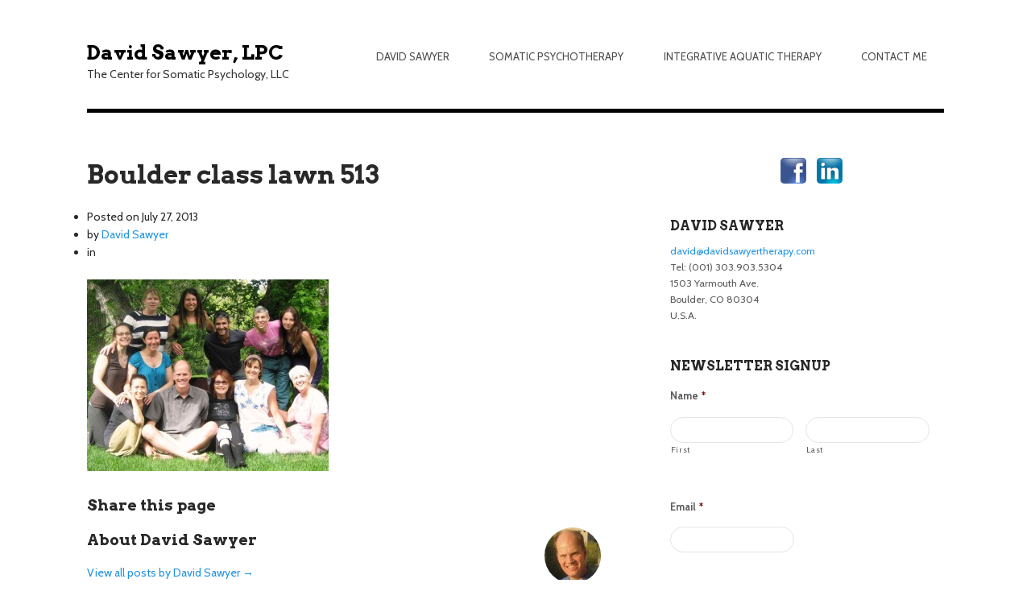

--- FILE ---
content_type: text/html; charset=UTF-8
request_url: http://www.davidsawyertherapy.com/calendar/attachment/boulder-class-lawn-513-2/
body_size: 10365
content:
<!DOCTYPE html>
<html lang="en-US">
<head>
<meta charset="UTF-8" />

<meta http-equiv="Content-Type" content="text/html; charset=UTF-8" />
<link rel="pingback" href="http://www.davidsawyertherapy.com/xmlrpc.php" />
<meta name='robots' content='index, follow, max-image-preview:large, max-snippet:-1, max-video-preview:-1' />

	<!-- This site is optimized with the Yoast SEO plugin v26.5 - https://yoast.com/wordpress/plugins/seo/ -->
	<title>Boulder class lawn 513 - David Sawyer, LPC</title>
	<meta name="description" content="Integrative Somatic Psychotherapy | Integrative Aquatic Therapy" />
	<link rel="canonical" href="http://www.davidsawyertherapy.com/calendar/attachment/boulder-class-lawn-513-2/" />
	<meta property="og:locale" content="en_US" />
	<meta property="og:type" content="article" />
	<meta property="og:title" content="Boulder class lawn 513 - David Sawyer, LPC" />
	<meta property="og:description" content="Integrative Somatic Psychotherapy | Integrative Aquatic Therapy" />
	<meta property="og:url" content="http://www.davidsawyertherapy.com/calendar/attachment/boulder-class-lawn-513-2/" />
	<meta property="og:site_name" content="David Sawyer, LPC" />
	<meta property="og:image" content="http://www.davidsawyertherapy.com/calendar/attachment/boulder-class-lawn-513-2" />
	<meta property="og:image:width" content="760" />
	<meta property="og:image:height" content="604" />
	<meta property="og:image:type" content="image/jpeg" />
	<script type="application/ld+json" class="yoast-schema-graph">{"@context":"https://schema.org","@graph":[{"@type":"WebPage","@id":"http://www.davidsawyertherapy.com/calendar/attachment/boulder-class-lawn-513-2/","url":"http://www.davidsawyertherapy.com/calendar/attachment/boulder-class-lawn-513-2/","name":"Boulder class lawn 513 - David Sawyer, LPC","isPartOf":{"@id":"http://www.davidsawyertherapy.com/#website"},"primaryImageOfPage":{"@id":"http://www.davidsawyertherapy.com/calendar/attachment/boulder-class-lawn-513-2/#primaryimage"},"image":{"@id":"http://www.davidsawyertherapy.com/calendar/attachment/boulder-class-lawn-513-2/#primaryimage"},"thumbnailUrl":"http://www.davidsawyertherapy.com/wp-content/uploads/2013/07/Boulder-class-lawn-5131.jpg","datePublished":"2013-07-27T06:30:16+00:00","description":"Integrative Somatic Psychotherapy | Integrative Aquatic Therapy","breadcrumb":{"@id":"http://www.davidsawyertherapy.com/calendar/attachment/boulder-class-lawn-513-2/#breadcrumb"},"inLanguage":"en-US","potentialAction":[{"@type":"ReadAction","target":["http://www.davidsawyertherapy.com/calendar/attachment/boulder-class-lawn-513-2/"]}]},{"@type":"ImageObject","inLanguage":"en-US","@id":"http://www.davidsawyertherapy.com/calendar/attachment/boulder-class-lawn-513-2/#primaryimage","url":"http://www.davidsawyertherapy.com/wp-content/uploads/2013/07/Boulder-class-lawn-5131.jpg","contentUrl":"http://www.davidsawyertherapy.com/wp-content/uploads/2013/07/Boulder-class-lawn-5131.jpg","width":760,"height":604},{"@type":"BreadcrumbList","@id":"http://www.davidsawyertherapy.com/calendar/attachment/boulder-class-lawn-513-2/#breadcrumb","itemListElement":[{"@type":"ListItem","position":1,"name":"Home","item":"http://www.davidsawyertherapy.com/"},{"@type":"ListItem","position":2,"name":"Calendar","item":"http://www.davidsawyertherapy.com/calendar/"},{"@type":"ListItem","position":3,"name":"Boulder class lawn 513"}]},{"@type":"WebSite","@id":"http://www.davidsawyertherapy.com/#website","url":"http://www.davidsawyertherapy.com/","name":"David Sawyer, LPC","description":"The Center for Somatic Psychology, LLC","potentialAction":[{"@type":"SearchAction","target":{"@type":"EntryPoint","urlTemplate":"http://www.davidsawyertherapy.com/?s={search_term_string}"},"query-input":{"@type":"PropertyValueSpecification","valueRequired":true,"valueName":"search_term_string"}}],"inLanguage":"en-US"}]}</script>
	<!-- / Yoast SEO plugin. -->


<link rel="alternate" type="application/rss+xml" title="David Sawyer, LPC &raquo; Feed" href="http://www.davidsawyertherapy.com/feed/" />
<link rel="alternate" type="application/rss+xml" title="David Sawyer, LPC &raquo; Comments Feed" href="http://www.davidsawyertherapy.com/comments/feed/" />
<link rel="alternate" type="application/rss+xml" title="David Sawyer, LPC &raquo; Boulder class lawn 513 Comments Feed" href="http://www.davidsawyertherapy.com/calendar/attachment/boulder-class-lawn-513-2/feed/" />
<link rel="alternate" title="oEmbed (JSON)" type="application/json+oembed" href="http://www.davidsawyertherapy.com/wp-json/oembed/1.0/embed?url=http%3A%2F%2Fwww.davidsawyertherapy.com%2Fcalendar%2Fattachment%2Fboulder-class-lawn-513-2%2F" />
<link rel="alternate" title="oEmbed (XML)" type="text/xml+oembed" href="http://www.davidsawyertherapy.com/wp-json/oembed/1.0/embed?url=http%3A%2F%2Fwww.davidsawyertherapy.com%2Fcalendar%2Fattachment%2Fboulder-class-lawn-513-2%2F&#038;format=xml" />
<style id='wp-img-auto-sizes-contain-inline-css' type='text/css'>
img:is([sizes=auto i],[sizes^="auto," i]){contain-intrinsic-size:3000px 1500px}
/*# sourceURL=wp-img-auto-sizes-contain-inline-css */
</style>
<style id='wp-emoji-styles-inline-css' type='text/css'>

	img.wp-smiley, img.emoji {
		display: inline !important;
		border: none !important;
		box-shadow: none !important;
		height: 1em !important;
		width: 1em !important;
		margin: 0 0.07em !important;
		vertical-align: -0.1em !important;
		background: none !important;
		padding: 0 !important;
	}
/*# sourceURL=wp-emoji-styles-inline-css */
</style>
<style id='wp-block-library-inline-css' type='text/css'>
:root{--wp-block-synced-color:#7a00df;--wp-block-synced-color--rgb:122,0,223;--wp-bound-block-color:var(--wp-block-synced-color);--wp-editor-canvas-background:#ddd;--wp-admin-theme-color:#007cba;--wp-admin-theme-color--rgb:0,124,186;--wp-admin-theme-color-darker-10:#006ba1;--wp-admin-theme-color-darker-10--rgb:0,107,160.5;--wp-admin-theme-color-darker-20:#005a87;--wp-admin-theme-color-darker-20--rgb:0,90,135;--wp-admin-border-width-focus:2px}@media (min-resolution:192dpi){:root{--wp-admin-border-width-focus:1.5px}}.wp-element-button{cursor:pointer}:root .has-very-light-gray-background-color{background-color:#eee}:root .has-very-dark-gray-background-color{background-color:#313131}:root .has-very-light-gray-color{color:#eee}:root .has-very-dark-gray-color{color:#313131}:root .has-vivid-green-cyan-to-vivid-cyan-blue-gradient-background{background:linear-gradient(135deg,#00d084,#0693e3)}:root .has-purple-crush-gradient-background{background:linear-gradient(135deg,#34e2e4,#4721fb 50%,#ab1dfe)}:root .has-hazy-dawn-gradient-background{background:linear-gradient(135deg,#faaca8,#dad0ec)}:root .has-subdued-olive-gradient-background{background:linear-gradient(135deg,#fafae1,#67a671)}:root .has-atomic-cream-gradient-background{background:linear-gradient(135deg,#fdd79a,#004a59)}:root .has-nightshade-gradient-background{background:linear-gradient(135deg,#330968,#31cdcf)}:root .has-midnight-gradient-background{background:linear-gradient(135deg,#020381,#2874fc)}:root{--wp--preset--font-size--normal:16px;--wp--preset--font-size--huge:42px}.has-regular-font-size{font-size:1em}.has-larger-font-size{font-size:2.625em}.has-normal-font-size{font-size:var(--wp--preset--font-size--normal)}.has-huge-font-size{font-size:var(--wp--preset--font-size--huge)}.has-text-align-center{text-align:center}.has-text-align-left{text-align:left}.has-text-align-right{text-align:right}.has-fit-text{white-space:nowrap!important}#end-resizable-editor-section{display:none}.aligncenter{clear:both}.items-justified-left{justify-content:flex-start}.items-justified-center{justify-content:center}.items-justified-right{justify-content:flex-end}.items-justified-space-between{justify-content:space-between}.screen-reader-text{border:0;clip-path:inset(50%);height:1px;margin:-1px;overflow:hidden;padding:0;position:absolute;width:1px;word-wrap:normal!important}.screen-reader-text:focus{background-color:#ddd;clip-path:none;color:#444;display:block;font-size:1em;height:auto;left:5px;line-height:normal;padding:15px 23px 14px;text-decoration:none;top:5px;width:auto;z-index:100000}html :where(.has-border-color){border-style:solid}html :where([style*=border-top-color]){border-top-style:solid}html :where([style*=border-right-color]){border-right-style:solid}html :where([style*=border-bottom-color]){border-bottom-style:solid}html :where([style*=border-left-color]){border-left-style:solid}html :where([style*=border-width]){border-style:solid}html :where([style*=border-top-width]){border-top-style:solid}html :where([style*=border-right-width]){border-right-style:solid}html :where([style*=border-bottom-width]){border-bottom-style:solid}html :where([style*=border-left-width]){border-left-style:solid}html :where(img[class*=wp-image-]){height:auto;max-width:100%}:where(figure){margin:0 0 1em}html :where(.is-position-sticky){--wp-admin--admin-bar--position-offset:var(--wp-admin--admin-bar--height,0px)}@media screen and (max-width:600px){html :where(.is-position-sticky){--wp-admin--admin-bar--position-offset:0px}}
/*wp_block_styles_on_demand_placeholder:6977b4351ceeb*/
/*# sourceURL=wp-block-library-inline-css */
</style>
<style id='classic-theme-styles-inline-css' type='text/css'>
/*! This file is auto-generated */
.wp-block-button__link{color:#fff;background-color:#32373c;border-radius:9999px;box-shadow:none;text-decoration:none;padding:calc(.667em + 2px) calc(1.333em + 2px);font-size:1.125em}.wp-block-file__button{background:#32373c;color:#fff;text-decoration:none}
/*# sourceURL=/wp-includes/css/classic-themes.min.css */
</style>
<link rel='stylesheet' id='woothemes-features-layout-css' href='http://www.davidsawyertherapy.com/wp-content/plugins/features-by-woothemes/assets/css/layout.css?ver=1.0.0' type='text/css' media='all' />
<link rel='stylesheet' id='theme-stylesheet-css' href='http://www.davidsawyertherapy.com/wp-content/themes/hustle/style.css?ver=e94a613c7a7f99f63a36c2a4a72667a8' type='text/css' media='all' />
<link rel='stylesheet' id='woo-layout-css' href='http://www.davidsawyertherapy.com/wp-content/themes/hustle/css/layout.css?ver=e94a613c7a7f99f63a36c2a4a72667a8' type='text/css' media='all' />
<script type="text/javascript" src="http://www.davidsawyertherapy.com/wp-includes/js/jquery/jquery.min.js?ver=3.7.1" id="jquery-core-js"></script>
<script type="text/javascript" src="http://www.davidsawyertherapy.com/wp-includes/js/jquery/jquery-migrate.min.js?ver=3.4.1" id="jquery-migrate-js"></script>
<script type="text/javascript" src="http://www.davidsawyertherapy.com/wp-content/themes/hustle/includes/js/third-party.js?ver=e94a613c7a7f99f63a36c2a4a72667a8" id="third party-js"></script>
<script type="text/javascript" src="http://www.davidsawyertherapy.com/wp-content/themes/hustle/includes/js/general.js?ver=e94a613c7a7f99f63a36c2a4a72667a8" id="general-js"></script>
<link rel="https://api.w.org/" href="http://www.davidsawyertherapy.com/wp-json/" /><link rel="alternate" title="JSON" type="application/json" href="http://www.davidsawyertherapy.com/wp-json/wp/v2/media/243" /><link rel="EditURI" type="application/rsd+xml" title="RSD" href="http://www.davidsawyertherapy.com/xmlrpc.php?rsd" />

<link rel='shortlink' href='http://www.davidsawyertherapy.com/?p=243' />
<meta name="_awb_version" content="2.0.3" />
<!-- Theme version -->
<meta name="generator" content="Hustle 1.1.11" />
<meta name="generator" content="WooFramework 5.5.5" />

<!-- Always force latest IE rendering engine (even in intranet) & Chrome Frame -->
<meta http-equiv="X-UA-Compatible" content="IE=edge,chrome=1" />

<!--  Mobile viewport scale | Disable user zooming as the layout is optimised -->
<meta content="initial-scale=1.0; maximum-scale=1.0; user-scalable=no" name="viewport"/>
<!--[if lt IE 9]>
<script src="https://html5shim.googlecode.com/svn/trunk/html5.js"></script>
<![endif]-->
		
<!-- Alt Stylesheet -->
<link href="http://www.davidsawyertherapy.com/wp-content/themes/hustle/styles/default.css" rel="stylesheet" type="text/css" />
<!-- Options Panel Custom CSS -->
<style type="text/css">
#logo img { display:none; } .site-title { display:block !important; }
.site-description { display:block !important; }
</style>


<!-- Woo Shortcodes CSS -->
<link href="http://www.davidsawyertherapy.com/wp-content/themes/hustle/functions/css/shortcodes.css" rel="stylesheet" type="text/css" />

<!-- Custom Stylesheet -->
<link href="http://www.davidsawyertherapy.com/wp-content/themes/hustle/custom.css" rel="stylesheet" type="text/css" />

<!-- Google Webfonts -->
<link href="http://fonts.googleapis.com/css?family=Arvo:r,b,i,bi|Cabin:400,400italic,700,700italic," rel="stylesheet" type="text/css" />

<!-- Woo Custom Typography -->
<style type="text/css">
#header .site-title a {font:bold 0.8em/1em 'Arvo', arial, sans-serif;color:#000000;}
#header .site-description {font:300 1em/1em 'Cabin', arial, sans-serif;color:#333333;}
</style>

<script type="text/javascript">var switchTo5x=true;</script>
<script type="text/javascript" src="http://w.sharethis.com/button/buttons.js"></script>
<script type="text/javascript">stLight.options({publisher: "ur-49521e78-ecdb-fab9-cb5f-eba39548599", doNotHash: true, doNotCopy: true, hashAddressBar: false});</script>
</head>
<body class="attachment wp-singular attachment-template-default single single-attachment postid-243 attachmentid-243 attachment-jpeg wp-theme-hustle mac chrome v131 chrome alt-style-default layout-left-content">

<div id="wrapper">
    
    
	<header id="header" class="col-full">
			    
	    <hgroup>
			<h1 class="site-title"><a href="http://www.davidsawyertherapy.com/">David Sawyer, LPC</a></h1>
			<h2 class="site-description">The Center for Somatic Psychology, LLC</h2>
			<span class="nav-toggle"><a href="#navigation"><span>Navigation</span></a></span>
		</hgroup>
        
        
		<nav id="navigation" role="navigation">
			
			<ul id="main-nav" class="nav fl"><li id="menu-item-25" class="menu-item menu-item-type-post_type menu-item-object-page menu-item-has-children menu-item-25"><a href="http://www.davidsawyertherapy.com/david-sawyer/">David Sawyer</a>
<ul class="sub-menu">
	<li id="menu-item-57" class="menu-item menu-item-type-post_type menu-item-object-page menu-item-57"><a href="http://www.davidsawyertherapy.com/david-sawyer/">About David Sawyer</a></li>
	<li id="menu-item-27" class="menu-item menu-item-type-post_type menu-item-object-page menu-item-27"><a href="http://www.davidsawyertherapy.com/private-sessions/">Private Sessions</a></li>
	<li id="menu-item-28" class="menu-item menu-item-type-post_type menu-item-object-page menu-item-28"><a href="http://www.davidsawyertherapy.com/my-background/">My Background</a></li>
	<li id="menu-item-29" class="menu-item menu-item-type-post_type menu-item-object-page menu-item-29"><a href="http://www.davidsawyertherapy.com/articles/">Articles</a></li>
	<li id="menu-item-62" class="menu-item menu-item-type-post_type menu-item-object-page menu-item-62"><a href="http://www.davidsawyertherapy.com/praise/">What People Say</a></li>
</ul>
</li>
<li id="menu-item-30" class="menu-item menu-item-type-post_type menu-item-object-page menu-item-has-children menu-item-30"><a href="http://www.davidsawyertherapy.com/integrative-somatic-psychotherapy/">Somatic Psychotherapy</a>
<ul class="sub-menu">
	<li id="menu-item-55" class="menu-item menu-item-type-post_type menu-item-object-page menu-item-55"><a href="http://www.davidsawyertherapy.com/integrative-somatic-psychotherapy/">About ISP Training</a></li>
	<li id="menu-item-32" class="menu-item menu-item-type-post_type menu-item-object-page menu-item-32"><a href="http://www.davidsawyertherapy.com/integrative-somatic-psychotherapy/class-descriptions/">Class Descriptions</a></li>
	<li id="menu-item-33" class="menu-item menu-item-type-post_type menu-item-object-page menu-item-33"><a href="http://www.davidsawyertherapy.com/integrative-somatic-psychotherapy/price-logistics/">Price &#038; Logistics</a></li>
	<li id="menu-item-34" class="menu-item menu-item-type-post_type menu-item-object-page menu-item-34"><a href="http://www.davidsawyertherapy.com/calendar/">Calendar</a></li>
	<li id="menu-item-294" class="menu-item menu-item-type-post_type menu-item-object-page menu-item-294"><a href="http://www.davidsawyertherapy.com/articles/">Articles</a></li>
	<li id="menu-item-295" class="menu-item menu-item-type-post_type menu-item-object-page menu-item-295"><a href="http://www.davidsawyertherapy.com/praise/">What People Say</a></li>
</ul>
</li>
<li id="menu-item-35" class="menu-item menu-item-type-post_type menu-item-object-page menu-item-has-children menu-item-35"><a href="http://www.davidsawyertherapy.com/integrative-aquatic-therapy/">Integrative Aquatic Therapy</a>
<ul class="sub-menu">
	<li id="menu-item-54" class="menu-item menu-item-type-post_type menu-item-object-page menu-item-54"><a href="http://www.davidsawyertherapy.com/integrative-aquatic-therapy/">About IAT Training</a></li>
	<li id="menu-item-37" class="menu-item menu-item-type-post_type menu-item-object-page menu-item-37"><a href="http://www.davidsawyertherapy.com/integrative-aquatic-therapy/class-descriptions-2/">Class Descriptions</a></li>
	<li id="menu-item-38" class="menu-item menu-item-type-post_type menu-item-object-page menu-item-38"><a href="http://www.davidsawyertherapy.com/integrative-aquatic-therapy/price-logistics/">Price &#038; Logistics</a></li>
	<li id="menu-item-246" class="menu-item menu-item-type-post_type menu-item-object-page menu-item-246"><a href="http://www.davidsawyertherapy.com/calendar/">Calendar</a></li>
	<li id="menu-item-40" class="menu-item menu-item-type-post_type menu-item-object-page menu-item-40"><a href="http://www.davidsawyertherapy.com/integrative-aquatic-therapy/iat-deutsche/">IAT Deutsche</a></li>
	<li id="menu-item-293" class="menu-item menu-item-type-post_type menu-item-object-page menu-item-293"><a href="http://www.davidsawyertherapy.com/articles/">Articles</a></li>
</ul>
</li>
<li id="menu-item-24" class="menu-item menu-item-type-post_type menu-item-object-page menu-item-24"><a href="http://www.davidsawyertherapy.com/contact-me/">Contact Me</a></li>
</ul>	        
	        	
		</nav><!-- /#navigation -->
		
			
	</header><!-- /#header -->

	       
    <div id="content" class="col-full">
    
    	    	
		<section id="main" class="col-left">
		           
        			<article class="post-243 attachment type-attachment status-inherit hentry">

				                
                <header>
                
	                <h1>Boulder class lawn 513</h1>
	                
                	<aside class="post-meta">
	<ul>
		<li class="post-date">
			<span class="small">Posted on</span>
			<span>July 27, 2013</span>
		</li>
		<li class="post-author">
			<span class="small">by</span>
			<a href="http://www.davidsawyertherapy.com/author/davidadmin13/" title="Posts by David Sawyer" rel="author">David Sawyer</a>		</li>
		<li class="post-category">
			<span class="small">in</span>
					</li>
			</ul>
</aside>
                	
                </header>
                
                <section class="entry fix">
                	<p class="attachment"><a href='http://www.davidsawyertherapy.com/wp-content/uploads/2013/07/Boulder-class-lawn-5131.jpg'><img fetchpriority="high" decoding="async" width="300" height="238" src="http://www.davidsawyertherapy.com/wp-content/uploads/2013/07/Boulder-class-lawn-5131-300x238.jpg" class="attachment-medium size-medium" alt="" srcset="http://www.davidsawyertherapy.com/wp-content/uploads/2013/07/Boulder-class-lawn-5131-300x238.jpg 300w, http://www.davidsawyertherapy.com/wp-content/uploads/2013/07/Boulder-class-lawn-5131.jpg 760w" sizes="(max-width: 300px) 100vw, 300px" /></a></p>
                	<h3>Share this page</h3>
                	<span class='st_facebook_large' displayText='Facebook'></span>
<span class='st_twitter_large' displayText='Tweet'></span>
<span class='st_googleplus_large' displayText='Google +'></span>
<span class='st_email_large' displayText='Email'></span>
<span class='st_sharethis_large' displayText='ShareThis'></span>
									</section>
									
				                                
            </article><!-- .post -->

								<aside id="post-author" class="fix">
					<div class="profile-image"><img alt='' src='https://secure.gravatar.com/avatar/8d17f633def18ac5f71aa9dbd739c5f3c38b3a70863cb97ce59006280efd993c?s=70&#038;d=mm&#038;r=g' srcset='https://secure.gravatar.com/avatar/8d17f633def18ac5f71aa9dbd739c5f3c38b3a70863cb97ce59006280efd993c?s=140&#038;d=mm&#038;r=g 2x' class='avatar avatar-70 photo' height='70' width='70' decoding='async'/></div>
					<div class="profile-content">
						<h3 class="title">About David Sawyer</h3>
												<div class="profile-link">
							<a href="http://www.davidsawyertherapy.com/author/davidadmin13/">
								View all posts by David Sawyer <span class="meta-nav">&rarr;</span>							</a>
						</div><!-- #profile-link	-->
					</div><!-- .post-entries -->
				</aside><!-- .post-author-box -->
				
					
	        <nav id="post-entries" class="fix">
	            <div class="nav-prev fl"><a href="http://www.davidsawyertherapy.com/calendar/" rel="prev"><span class="meta-nav">&larr;</span> Calendar</a></div>
	            <div class="nav-next fr"></div>
	        </nav><!-- #post-entries -->
            
    

<!-- You can start editing here. -->



				<div id="comments">
				<h5 class="nocomments">No comments yet.</h5>
			</div>
		
	<div id="respond" class="comment-respond">
		<h3 id="reply-title" class="comment-reply-title">Leave a Reply <small><a rel="nofollow" id="cancel-comment-reply-link" href="/calendar/attachment/boulder-class-lawn-513-2/#respond" style="display:none;">Click here to cancel reply.</a></small></h3><form action="http://www.davidsawyertherapy.com/wp-comments-post.php" method="post" id="commentform" class="comment-form"><p class="comment-form-comment"><label for="comment">Comment <span class="required">*</span></label> <textarea id="comment" name="comment" cols="45" rows="8" maxlength="65525" required="required"></textarea></p><p class="comment-form-author"><input id="author" class="txt" name="author" type="text" value="" size="30" aria-required='true' /><label for="author">Name <span class="required">(Required)</span></label> </p>
<p class="comment-form-email"><input id="email" class="txt" name="email" type="text" value="" size="30" aria-required='true' /><label for="email">Email <span class="required">(Required)</span></label> </p>
<p class="comment-form-url"><input id="url" class="txt" name="url" type="text" value="" size="30" /><label for="url">Website</label></p>
<p class="form-submit"><input name="submit" type="submit" id="submit" class="submit" value="Submit Comment" /> <input type='hidden' name='comment_post_ID' value='243' id='comment_post_ID' />
<input type='hidden' name='comment_parent' id='comment_parent' value='0' />
</p><p style="display: none;"><input type="hidden" id="akismet_comment_nonce" name="akismet_comment_nonce" value="3d3ea855bc" /></p><p style="display: none !important;" class="akismet-fields-container" data-prefix="ak_"><label>&#916;<textarea name="ak_hp_textarea" cols="45" rows="8" maxlength="100"></textarea></label><input type="hidden" id="ak_js_1" name="ak_js" value="67"/><script>document.getElementById( "ak_js_1" ).setAttribute( "value", ( new Date() ).getTime() );</script></p></form>	</div><!-- #respond -->
	  
        
		</section><!-- #main -->
		
		
        	
<aside id="sidebar" class="col-right">

	
	    <div class="primary">
		<div id="text-3" class="widget widget_text">			<div class="textwidget"><div id="social-media">

<a target="_blank" href="https://www.facebook.com/davidsawyersomatictherapy"><img src="http://www.davidsawyertherapy.com/wp-content/themes/hustle/images/facebook.png"></a> <a target="_blank" href="http://www.linkedin.com/pub/sawyer-david/31/33b/7a2/"><img src="http://www.davidsawyertherapy.com/wp-content/themes/hustle/images/linkedin.png"></a>

</div></div>
		</div><div id="text-2" class="widget widget_text"><h3>David Sawyer</h3>			<div class="textwidget"><p><a href="mailto:david@davidsawyetherapy.com">david@davidsawyertherapy.com</a><br />
Tel: (001) 303.903.5304<br />
1503 Yarmouth Ave.<br />
Boulder, CO 80304<br />
U.S.A.</p>
</div>
		</div><div id="gform_widget-2" class="widget gform_widget"><h3>Newsletter Signup</h3><link rel='stylesheet' id='gforms_reset_css-css' href='http://www.davidsawyertherapy.com/wp-content/plugins/gravityforms/css/formreset.min.css?ver=2.4.21' type='text/css' media='all' />
<link rel='stylesheet' id='gforms_formsmain_css-css' href='http://www.davidsawyertherapy.com/wp-content/plugins/gravityforms/css/formsmain.min.css?ver=2.4.21' type='text/css' media='all' />
<link rel='stylesheet' id='gforms_ready_class_css-css' href='http://www.davidsawyertherapy.com/wp-content/plugins/gravityforms/css/readyclass.min.css?ver=2.4.21' type='text/css' media='all' />
<link rel='stylesheet' id='gforms_browsers_css-css' href='http://www.davidsawyertherapy.com/wp-content/plugins/gravityforms/css/browsers.min.css?ver=2.4.21' type='text/css' media='all' />
<script type="text/javascript" src="http://www.davidsawyertherapy.com/wp-content/plugins/gravityforms/js/jquery.json.min.js?ver=2.4.21" id="gform_json-js"></script>
<script type="text/javascript" id="gform_gravityforms-js-extra">
/* <![CDATA[ */
var gf_global = {"gf_currency_config":{"name":"U.S. Dollar","symbol_left":"$","symbol_right":"","symbol_padding":"","thousand_separator":",","decimal_separator":".","decimals":2},"base_url":"http://www.davidsawyertherapy.com/wp-content/plugins/gravityforms","number_formats":[],"spinnerUrl":"http://www.davidsawyertherapy.com/wp-content/plugins/gravityforms/images/spinner.gif"};
//# sourceURL=gform_gravityforms-js-extra
/* ]]> */
</script>
<script type="text/javascript" src="http://www.davidsawyertherapy.com/wp-content/plugins/gravityforms/js/gravityforms.min.js?ver=2.4.21" id="gform_gravityforms-js"></script>

                <div class='gf_browser_chrome gform_wrapper' id='gform_wrapper_2' ><div id='gf_2' class='gform_anchor' tabindex='-1'></div><form method='post' enctype='multipart/form-data' target='gform_ajax_frame_2' id='gform_2'  action='/calendar/attachment/boulder-class-lawn-513-2/#gf_2'>
                        <div class='gform_body'><ul id='gform_fields_2' class='gform_fields top_label form_sublabel_below description_below'><li id='field_2_1'  class='gfield gfield_contains_required field_sublabel_below field_description_below gfield_visibility_visible' ><label class='gfield_label gfield_label_before_complex'  >Name<span class='gfield_required'>*</span></label><div class='ginput_complex ginput_container no_prefix has_first_name no_middle_name has_last_name no_suffix gf_name_has_2 ginput_container_name' id='input_2_1'>
                            
                            <span id='input_2_1_3_container' class='name_first' >
                                                    <input type='text' name='input_1.3' id='input_2_1_3' value='' aria-label='First name' tabindex='1000'  aria-required="true" aria-invalid="false" />
                                                    <label for='input_2_1_3' >First</label>
                                                </span>
                            
                            <span id='input_2_1_6_container' class='name_last' >
                                                    <input type='text' name='input_1.6' id='input_2_1_6' value='' aria-label='Last name' tabindex='1002'  aria-required="true" aria-invalid="false" />
                                                    <label for='input_2_1_6' >Last</label>
                                                </span>
                            
                        </div></li><li id='field_2_2'  class='gfield gfield_contains_required field_sublabel_below field_description_below gfield_visibility_visible' ><label class='gfield_label' for='input_2_2' >Email<span class='gfield_required'>*</span></label><div class='ginput_container ginput_container_email'>
                            <input name='input_2' id='input_2_2' type='text' value='' class='medium' tabindex='1004'   aria-required="true" aria-invalid="false" />
                        </div></li>
                            </ul></div>
        <div class='gform_footer top_label'> <input type='submit' id='gform_submit_button_2' class='gform_button button' value='Submit' tabindex='1005' onclick='if(window["gf_submitting_2"]){return false;}  window["gf_submitting_2"]=true;  ' onkeypress='if( event.keyCode == 13 ){ if(window["gf_submitting_2"]){return false;} window["gf_submitting_2"]=true;  jQuery("#gform_2").trigger("submit",[true]); }' /> <input type='hidden' name='gform_ajax' value='form_id=2&amp;title=&amp;description=&amp;tabindex=999' />
            <input type='hidden' class='gform_hidden' name='is_submit_2' value='1' />
            <input type='hidden' class='gform_hidden' name='gform_submit' value='2' />
            
            <input type='hidden' class='gform_hidden' name='gform_unique_id' value='' />
            <input type='hidden' class='gform_hidden' name='state_2' value='WyJbXSIsIjgyYmRmMzAzNGM4NGU0ZThhNjQ1M2VlOGQ0MmM2Nzk3Il0=' />
            <input type='hidden' class='gform_hidden' name='gform_target_page_number_2' id='gform_target_page_number_2' value='0' />
            <input type='hidden' class='gform_hidden' name='gform_source_page_number_2' id='gform_source_page_number_2' value='1' />
            <input type='hidden' name='gform_field_values' value='' />
            
        </div>
                        <p style="display: none !important;" class="akismet-fields-container" data-prefix="ak_"><label>&#916;<textarea name="ak_hp_textarea" cols="45" rows="8" maxlength="100"></textarea></label><input type="hidden" id="ak_js_2" name="ak_js" value="181"/><script>document.getElementById( "ak_js_2" ).setAttribute( "value", ( new Date() ).getTime() );</script></p></form>
                        </div>
                <iframe style='display:none;width:0px;height:0px;' src='about:blank' name='gform_ajax_frame_2' id='gform_ajax_frame_2' title='This iframe contains the logic required to handle Ajax powered Gravity Forms.'></iframe>
                <script type='text/javascript'>jQuery(document).ready(function($){gformInitSpinner( 2, 'http://www.davidsawyertherapy.com/wp-content/plugins/gravityforms/images/spinner.gif' );jQuery('#gform_ajax_frame_2').on('load',function(){var contents = jQuery(this).contents().find('*').html();var is_postback = contents.indexOf('GF_AJAX_POSTBACK') >= 0;if(!is_postback){return;}var form_content = jQuery(this).contents().find('#gform_wrapper_2');var is_confirmation = jQuery(this).contents().find('#gform_confirmation_wrapper_2').length > 0;var is_redirect = contents.indexOf('gformRedirect(){') >= 0;var is_form = form_content.length > 0 && ! is_redirect && ! is_confirmation;var mt = parseInt(jQuery('html').css('margin-top'), 10) + parseInt(jQuery('body').css('margin-top'), 10) + 100;if(is_form){jQuery('#gform_wrapper_2').html(form_content.html());if(form_content.hasClass('gform_validation_error')){jQuery('#gform_wrapper_2').addClass('gform_validation_error');} else {jQuery('#gform_wrapper_2').removeClass('gform_validation_error');}setTimeout( function() { /* delay the scroll by 50 milliseconds to fix a bug in chrome */ jQuery(document).scrollTop(jQuery('#gform_wrapper_2').offset().top - mt); }, 50 );if(window['gformInitDatepicker']) {gformInitDatepicker();}if(window['gformInitPriceFields']) {gformInitPriceFields();}var current_page = jQuery('#gform_source_page_number_2').val();gformInitSpinner( 2, 'http://www.davidsawyertherapy.com/wp-content/plugins/gravityforms/images/spinner.gif' );jQuery(document).trigger('gform_page_loaded', [2, current_page]);window['gf_submitting_2'] = false;}else if(!is_redirect){var confirmation_content = jQuery(this).contents().find('.GF_AJAX_POSTBACK').html();if(!confirmation_content){confirmation_content = contents;}setTimeout(function(){jQuery('#gform_wrapper_2').replaceWith(confirmation_content);jQuery(document).scrollTop(jQuery('#gf_2').offset().top - mt);jQuery(document).trigger('gform_confirmation_loaded', [2]);window['gf_submitting_2'] = false;}, 50);}else{jQuery('#gform_2').append(contents);if(window['gformRedirect']) {gformRedirect();}}jQuery(document).trigger('gform_post_render', [2, current_page]);} );} );</script><script type='text/javascript'> jQuery(document).bind('gform_post_render', function(event, formId, currentPage){if(formId == 2) {} } );jQuery(document).bind('gform_post_conditional_logic', function(event, formId, fields, isInit){} );</script><script type='text/javascript'> jQuery(document).ready(function(){jQuery(document).trigger('gform_post_render', [2, 1]) } ); </script></div>		           
	</div>        
	   
	
	 
	
</aside><!-- /#sidebar -->

    </div><!-- #content -->
		
	<footer id="footer">
	
		<div class="col-full">

			<div id="copyright" class="col-left">
							<p>David Sawyer, LPC &copy; 2026. All Rights Reserved.</p>
						</div>
			
			<div id="credit" class="col-right">
        					<p>Website Created by <a target="_blank" href="http://www.powerupproductions.tv">PowerUp Productions</a></p>
						</div>
		
		</div>

	</footer><!-- /#footer  -->

</div><!-- /#wrapper -->
<script type="speculationrules">
{"prefetch":[{"source":"document","where":{"and":[{"href_matches":"/*"},{"not":{"href_matches":["/wp-*.php","/wp-admin/*","/wp-content/uploads/*","/wp-content/*","/wp-content/plugins/*","/wp-content/themes/hustle/*","/*\\?(.+)"]}},{"not":{"selector_matches":"a[rel~=\"nofollow\"]"}},{"not":{"selector_matches":".no-prefetch, .no-prefetch a"}}]},"eagerness":"conservative"}]}
</script>
<script type="text/javascript">

  var _gaq = _gaq || [];
  _gaq.push(['_setAccount', 'UA-42547451-1']);
  _gaq.push(['_trackPageview']);

  (function() {
    var ga = document.createElement('script'); ga.type = 'text/javascript'; ga.async = true;
    ga.src = ('https:' == document.location.protocol ? 'https://ssl' : 'http://www') + '.google-analytics.com/ga.js';
    var s = document.getElementsByTagName('script')[0]; s.parentNode.insertBefore(ga, s);
  })();

</script>
<!--[if lt IE 9]>
<script src="http://www.davidsawyertherapy.com/wp-content/themes/hustle/includes/js/respond.js"></script>
<![endif]-->
<script type="text/javascript" src="http://www.davidsawyertherapy.com/wp-includes/js/comment-reply.min.js?ver=e94a613c7a7f99f63a36c2a4a72667a8" id="comment-reply-js" async="async" data-wp-strategy="async" fetchpriority="low"></script>
<script defer type="text/javascript" src="http://www.davidsawyertherapy.com/wp-content/plugins/akismet/_inc/akismet-frontend.js?ver=1765349592" id="akismet-frontend-js"></script>
<script id="wp-emoji-settings" type="application/json">
{"baseUrl":"https://s.w.org/images/core/emoji/17.0.2/72x72/","ext":".png","svgUrl":"https://s.w.org/images/core/emoji/17.0.2/svg/","svgExt":".svg","source":{"concatemoji":"http://www.davidsawyertherapy.com/wp-includes/js/wp-emoji-release.min.js?ver=e94a613c7a7f99f63a36c2a4a72667a8"}}
</script>
<script type="module">
/* <![CDATA[ */
/*! This file is auto-generated */
const a=JSON.parse(document.getElementById("wp-emoji-settings").textContent),o=(window._wpemojiSettings=a,"wpEmojiSettingsSupports"),s=["flag","emoji"];function i(e){try{var t={supportTests:e,timestamp:(new Date).valueOf()};sessionStorage.setItem(o,JSON.stringify(t))}catch(e){}}function c(e,t,n){e.clearRect(0,0,e.canvas.width,e.canvas.height),e.fillText(t,0,0);t=new Uint32Array(e.getImageData(0,0,e.canvas.width,e.canvas.height).data);e.clearRect(0,0,e.canvas.width,e.canvas.height),e.fillText(n,0,0);const a=new Uint32Array(e.getImageData(0,0,e.canvas.width,e.canvas.height).data);return t.every((e,t)=>e===a[t])}function p(e,t){e.clearRect(0,0,e.canvas.width,e.canvas.height),e.fillText(t,0,0);var n=e.getImageData(16,16,1,1);for(let e=0;e<n.data.length;e++)if(0!==n.data[e])return!1;return!0}function u(e,t,n,a){switch(t){case"flag":return n(e,"\ud83c\udff3\ufe0f\u200d\u26a7\ufe0f","\ud83c\udff3\ufe0f\u200b\u26a7\ufe0f")?!1:!n(e,"\ud83c\udde8\ud83c\uddf6","\ud83c\udde8\u200b\ud83c\uddf6")&&!n(e,"\ud83c\udff4\udb40\udc67\udb40\udc62\udb40\udc65\udb40\udc6e\udb40\udc67\udb40\udc7f","\ud83c\udff4\u200b\udb40\udc67\u200b\udb40\udc62\u200b\udb40\udc65\u200b\udb40\udc6e\u200b\udb40\udc67\u200b\udb40\udc7f");case"emoji":return!a(e,"\ud83e\u1fac8")}return!1}function f(e,t,n,a){let r;const o=(r="undefined"!=typeof WorkerGlobalScope&&self instanceof WorkerGlobalScope?new OffscreenCanvas(300,150):document.createElement("canvas")).getContext("2d",{willReadFrequently:!0}),s=(o.textBaseline="top",o.font="600 32px Arial",{});return e.forEach(e=>{s[e]=t(o,e,n,a)}),s}function r(e){var t=document.createElement("script");t.src=e,t.defer=!0,document.head.appendChild(t)}a.supports={everything:!0,everythingExceptFlag:!0},new Promise(t=>{let n=function(){try{var e=JSON.parse(sessionStorage.getItem(o));if("object"==typeof e&&"number"==typeof e.timestamp&&(new Date).valueOf()<e.timestamp+604800&&"object"==typeof e.supportTests)return e.supportTests}catch(e){}return null}();if(!n){if("undefined"!=typeof Worker&&"undefined"!=typeof OffscreenCanvas&&"undefined"!=typeof URL&&URL.createObjectURL&&"undefined"!=typeof Blob)try{var e="postMessage("+f.toString()+"("+[JSON.stringify(s),u.toString(),c.toString(),p.toString()].join(",")+"));",a=new Blob([e],{type:"text/javascript"});const r=new Worker(URL.createObjectURL(a),{name:"wpTestEmojiSupports"});return void(r.onmessage=e=>{i(n=e.data),r.terminate(),t(n)})}catch(e){}i(n=f(s,u,c,p))}t(n)}).then(e=>{for(const n in e)a.supports[n]=e[n],a.supports.everything=a.supports.everything&&a.supports[n],"flag"!==n&&(a.supports.everythingExceptFlag=a.supports.everythingExceptFlag&&a.supports[n]);var t;a.supports.everythingExceptFlag=a.supports.everythingExceptFlag&&!a.supports.flag,a.supports.everything||((t=a.source||{}).concatemoji?r(t.concatemoji):t.wpemoji&&t.twemoji&&(r(t.twemoji),r(t.wpemoji)))});
//# sourceURL=http://www.davidsawyertherapy.com/wp-includes/js/wp-emoji-loader.min.js
/* ]]> */
</script>
</body>
</html>

--- FILE ---
content_type: text/css
request_url: http://www.davidsawyertherapy.com/wp-content/themes/hustle/custom.css
body_size: 1422
content:
/* 
WOO CUSTOM STYLESHEET
---------------------

Instructions:

Add your custom styles in this file instead of style.css so it 
is easier to update the theme. Simply copy an existing style 
from style.css to this file, and modify it to your liking. */


/* 
GLOBAL STYLES
----------------
Add styles beneath this line that you want to be applied across your entire site */


/* 
DESKTOP STYLES
-----------------
Add styles inside the media query below that you only want to be applied to the desktop layout of your site */

@media only screen and (min-width: 768px) {

	.home-section {
	margin-bottom: 2em;
}

	#header {
		margin-bottom: 4em;
	}
}


/* Classes and Events */

#classes-events {
	margin-bottom: 35px;
}

#class-row {
	margin-bottom: 10px;
}

#class {
	display: inline-block;
	width: 250px;
}

#location {
	display: inline-block;
	width: 150px;
}

#dates {
	display: inline-block;
	width: 220px;
}

#class-title {
	display: inline-block;
	width: 250px;
}

#location-title {
	display: inline-block;
	width: 150px;
}

#dates-title {
	display: inline-block;
	width: 220px;
}

@media only screen and (max-device-width: 480px) {
	#class-title {
	display: none !important;
}

#location-title {
	display: none !important;
}

#dates-title {
	display: none !important;
}
}


/* General Custom CSS */


#main .post header h1, #main .type-page header h1, #main .type-feature header h1, #main .search-results .type-product header h1 {
	line-height: 1.2em;
}


.archive-header h1 {
	font-size: 1.4em;
}


#header .site-title {
	border-top: 5px solid #ffffff;
}

#navigation ul.nav > li.current_page_item a, #navigation ul.nav > li.current_page_parent a, #navigation ul.nav > li.current-menu-ancestor a, #navigation ul.nav > li.current-cat a, #navigation ul.nav > li.li.current-menu-item a {
	border-top: 5px solid #ffffff;
}

#navigation ul.nav > li > a:hover {
	border-top: 5px solid #ffffff;
}



/* Navigation Custom CSS */



/* Slider Custom CSS */


/*

.flexslider .has-image .slide-content {
	width: 60%;
}

.flexslider .has-image .slide-media {
	width: 20%;
	margin-right: 120px;
}

*/

.slide-content h1 {
	font-size: 25px;
}

.slide-content .entry p {
	font-size: 1.2em;
}


/* Mini-Features Custom CSS */

.feature-content {
	font-size: 1.2em;
}





/* Page Custom CSS */

.entry p {
	font-size: 1.2em;
}

.entry ul li {
	font-size: 1.2em;
}

.entry ol li {
	font-size: 1.2em;
}

#main .post .entry blockquote, #main .type-page .entry blockquote, #main .type-feature .entry blockquote, #main .search-results .type-product .entry blockquote {
quotes: "“" "”";
}


/* Sidebar Custom CSS */

#social-media {
	margin-left: 137px;
}

#social-media img {
	margin-right: 10px;
}


.widget h3 {
	line-height: 22px;
	font-size: 16px;
}

.testimonials-text {
	font-size: 1.2em;
}

.author {
	font-size: 1.1em;
}

/* Mailchimp Custom CSS */

#mc_subheader {
	font-weight: bold;
	font-size: 16px;
	text-align: center;
}

.mc_form_inside {
	margin-top: 10px;
}

.mc_form_inside input {
	width: 150px;
}

.mc_merge_var {
	margin-bottom: 10px;
}

#mc_mv_EMAIL {
margin-left: 8px;
width: 155px;
}

#mc_mv_FNAME {
margin-left: 30px;
}

#mc_mv_LNAME {
margin-left: 30px;
}

@media only screen and (max-device-width: 480px) {
#mc_mv_EMAIL {
margin-left: 30px;
}
}

@media only screen and (min-device-width: 481px) and (max-device-width: 1024px) and (orientation:portrait) {
#mc_mv_FNAME {
margin-left: 5px;
}

#mc_mv_LNAME {
margin-left: 5px;
}
}



/* Gravity Forms Custom CSS */






